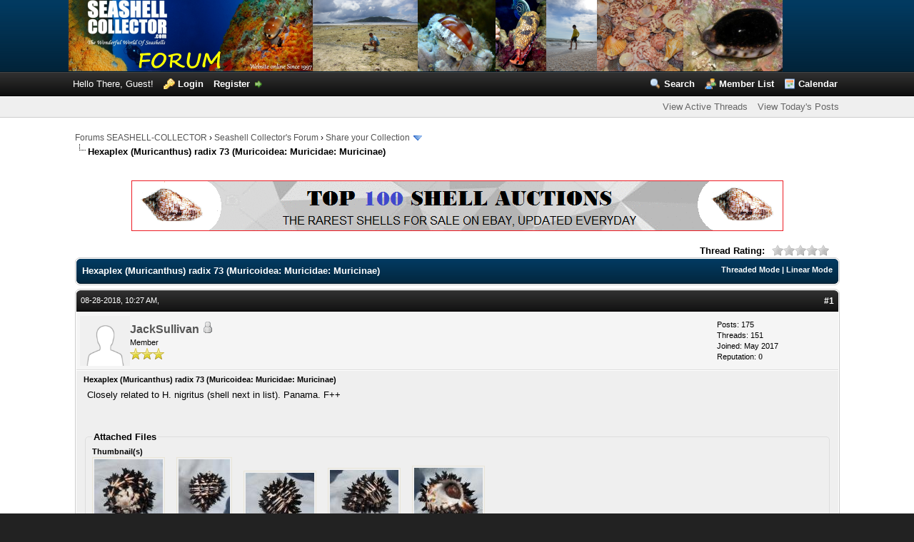

--- FILE ---
content_type: text/html; charset=UTF-8
request_url: http://forum.seashell-collector.com/showthread.php?tid=14983
body_size: 7042
content:
<!DOCTYPE html PUBLIC "-//W3C//DTD XHTML 1.0 Transitional//EN" "http://www.w3.org/TR/xhtml1/DTD/xhtml1-transitional.dtd"><!-- start: showthread -->
<html xml:lang="en" lang="en" xmlns="http://www.w3.org/1999/xhtml">
<head>
<title>Hexaplex (Muricanthus) radix 73 (Muricoidea: Muricidae: Muricinae)</title>
<!-- start: headerinclude -->
<link rel="alternate" type="application/rss+xml" title="Latest Threads (RSS 2.0)" href="http://forum.seashell-collector.com/syndication.php" />
<link rel="alternate" type="application/atom+xml" title="Latest Threads (Atom 1.0)" href="http://forum.seashell-collector.com/syndication.php?type=atom1.0" />
<meta http-equiv="Content-Type" content="text/html; charset=UTF-8" />
<meta http-equiv="Content-Script-Type" content="text/javascript" />
<script type="text/javascript" src="http://forum.seashell-collector.com/jscripts/prototype.js?ver=1603"></script>
<script type="text/javascript" src="http://forum.seashell-collector.com/jscripts/general.js?ver=1603"></script>
<script type="text/javascript" src="http://forum.seashell-collector.com/jscripts/popup_menu.js?ver=1600"></script>
<link type="text/css" rel="stylesheet" href="http://forum.seashell-collector.com/cache/themes/theme3/css3.css?t=1629302809" />
<link type="text/css" rel="stylesheet" href="http://forum.seashell-collector.com/cache/themes/theme3/global.css?t=1629302808" />
<link type="text/css" rel="stylesheet" href="http://forum.seashell-collector.com/cache/themes/theme3/star_ratings.css?t=1629302808" />
<link type="text/css" rel="stylesheet" href="http://forum.seashell-collector.com/cache/themes/theme1/showthread.css?t=1709892055" />
<!-- start: oasociallogin_plugin_library -->
<!-- OneAll Social Login : http://www.oneall.com //-->
<script data-cfasync="false" type="text/javascript">
 // <![CDATA[		
  (function () {
   var oa = document.createElement('script'); oa.type = 'text/javascript'; 
   oa.async = true; oa.src = '//seashell-collectorcom.api.oneall.com/socialize/library.js';
   var s = document.getElementsByTagName('script')[0]; s.parentNode.insertBefore(oa, s);
  })();
 // ]]>
</script>
<!-- end: oasociallogin_plugin_library -->
<script type="text/javascript">
<!--
	var cookieDomain = ".forum.seashell-collector.com";
	var cookiePath = "/";
	var cookiePrefix = "";
	var deleteevent_confirm = "Are you sure you want to delete this event?";
	var removeattach_confirm = "Are you sure you want to remove the selected attachment from this post?";
	var loading_text = 'Loading. <br />Please Wait&hellip;';
	var saving_changes = 'Saving changes&hellip;';
	var use_xmlhttprequest = "1";
	var my_post_key = "af2e4f4d2298e2465167360416bffc59";
	var imagepath = "http://forum.seashell-collector.com/images/night";
// -->
</script>

<script language="javascript" type="text/javascript" src="http://forum.seashell-collector.com/jscripts/myadvertisements.js"></script>
<!-- end: headerinclude --><link type="image/x-icon" rel="icon" href="favicon.ico" />
<script type="text/javascript">
<!--
	var quickdelete_confirm = "Are you sure you want to delete this post?";
// -->
</script>
<script type="text/javascript" src="jscripts/thread.js?ver=1400"></script>
</head>
<body>
	<!-- start: header -->
<div id="container">
		<a name="top" id="top"></a>
		<div id="header">
			<div id="logo">
				<div class="wrapper">
					<a href="http://forum.seashell-collector.com/index.php"><img src="http://forum.seashell-collector.com/images/night/logo.png" alt="Forums SEASHELL-COLLECTOR" title="Forums SEASHELL-COLLECTOR" /></a>
				</div>
			</div>
			<div id="panel">
				<div class="upper"><!-- This div(class="upper") is closed in the header_welcomeblock_member and header_welcomeblock_guest templates -->
					<div class="wrapper">
						<ul class="menu top_links">
							<li><a href="http://forum.seashell-collector.com/search.php" class="search">Search</a></li>
							<li><a href="http://forum.seashell-collector.com/memberlist.php" class="memberlist">Member List</a></li>
							<li><a href="http://forum.seashell-collector.com/calendar.php" class="calendar">Calendar</a></li>
						</ul>
						<!-- start: header_welcomeblock_guest -->
						<!-- Continuation of div(class="upper") as opened in the header template -->
						<span class="welcome">Hello There, Guest! <a href="http://forum.seashell-collector.com/member.php?action=login" onclick="$('#quick_login').modal({ fadeDuration: 250, keepelement: true, zIndex: (typeof modal_zindex !== 'undefined' ? modal_zindex : 9999) }); return false;" class="login">Login</a> <a href="http://forum.seashell-collector.com/member.php?action=register" class="register">Register</a></span>
					</div>
				</div>
				<div class="modal" id="quick_login" style="display: none;">
					<form method="post" action="http://forum.seashell-collector.com/member.php">
						<input name="action" type="hidden" value="do_login" />
						<input name="url" type="hidden" value="" />
						<input name="quick_login" type="hidden" value="1" />
						<table width="100%" cellspacing="0" cellpadding="5" border="0" class="tborder">
							<tr>
								<td class="thead" colspan="2"><strong>Login</strong></td>
							</tr>
							<tr>
								<td class="trow1" width="25%"><strong>Username:</strong></td>
								<td class="trow1"><input name="quick_username" id="quick_login_username" type="text" value="" class="textbox initial_focus" /></td>
							</tr>
							<tr>
								<td class="trow2"><strong>Password:</strong></td>
								<td class="trow2">
									<input name="quick_password" id="quick_login_password" type="password" value="" class="textbox" /> <a href="http://forum.seashell-collector.com/member.php?action=lostpw" class="lost_password">Lost Password?</a>
								</td>
							</tr>
							<tr>
								<td class="trow1">&nbsp;</td>
								<td class="trow1 remember_me">
									<input name="quick_remember" id="quick_login_remember" type="checkbox" value="yes" class="checkbox" checked="checked" />
									<label for="quick_login_remember">Remember me</label>
								</td>
							</tr>
							<tr>
								<td class="trow2" colspan="2">
									<div align="center"><input name="submit" type="submit" class="button" value="Login" /></div>
								</td>
							</tr>
						<!-- start: oasociallogin_plugin_login_page -->
<tr>
 <td class="tcat" colspan="2">
   <strong>Or login with your social network account</strong> 
 </td>
</tr>
<tr>
 <td class="trow2" colspan="2">
  <div class="oa_social_login_login_page">
   <div class="oneall_social_login_providers" id="oneall_social_login_link_8647" style="margin:10px 0 0;max-height:70px;overflow: hidden;"></div>
   <!-- OneAll Social Login : http://www.oneall.com //-->
   <script data-cfasync="false" type="text/javascript">
    // <![CDATA[
     var _oneall = _oneall || [];
     _oneall.push(['social_login', 'set_providers', ['facebook','google','twitter','youtube']]);
     _oneall.push(['social_login', 'set_callback_uri', 'http://forum.seashell-collector.com/showthread.php?tid=14983']);
     _oneall.push(['social_login', 'set_custom_css_uri', '']);
     _oneall.push(['social_login', 'set_grid_sizes', [4, 1]]);
     _oneall.push(['social_login', 'do_render_ui', 'oneall_social_login_link_8647']);
    // ]]>
   </script>
  </div>  
 </td>
</tr>
<!-- end: oasociallogin_plugin_login_page --></table>
					</form>
				</div>
				<script type="text/javascript">
					$("#quick_login input[name='url']").val($(location).attr('href'));
				</script>
				<div class="lower">
					<div class="wrapper">
						<ul class="menu user_links">
							<li><a href="http://forum.seashell-collector.com/activethreads.php">View Active Threads</a></li>
							<li><a href="http://forum.seashell-collector.com/search.php?action=getdaily">View Today's Posts</a></li>		</ul>
					</div>
					<br class="clear" />
				</div>
<!-- end: header_welcomeblock_guest -->
			</div>
		</div>
		<div id="content">
			<div class="wrapper">
				
				
				
				
				
				<!-- start: nav -->

<div class="navigation">
<!-- start: nav_bit -->
<a href="http://forum.seashell-collector.com/index.php">Forums SEASHELL-COLLECTOR</a><!-- start: nav_sep -->
&rsaquo;
<!-- end: nav_sep -->
<!-- end: nav_bit --><!-- start: nav_bit -->
<a href="forumdisplay.php?fid=3">Seashell Collector's Forum</a><!-- start: nav_sep -->
&rsaquo;
<!-- end: nav_sep -->
<!-- end: nav_bit --><!-- start: nav_bit -->
<a href="forumdisplay.php?fid=21&amp;page=2">Share your Collection</a><!-- start: nav_dropdown -->
 <img src="http://forum.seashell-collector.com/images/night/arrow_down.png" alt="v" title="" class="pagination_breadcrumb_link" id="breadcrumb_multipage" /><!-- start: multipage_breadcrumb -->
<div id="breadcrumb_multipage_popup" class="pagination pagination_breadcrumb" style="display: none;">
<!-- start: multipage_prevpage -->
<a href="forumdisplay.php?fid=21" class="pagination_previous">&laquo; Previous</a>
<!-- end: multipage_prevpage --><!-- start: multipage_page -->
<a href="forumdisplay.php?fid=21" class="pagination_page">1</a>
<!-- end: multipage_page --><!-- start: multipage_page_link_current -->
 <a href="forumdisplay.php?fid=21&amp;page=2" class="pagination_current">2</a>
<!-- end: multipage_page_link_current --><!-- start: multipage_page -->
<a href="forumdisplay.php?fid=21&amp;page=3" class="pagination_page">3</a>
<!-- end: multipage_page --><!-- start: multipage_page -->
<a href="forumdisplay.php?fid=21&amp;page=4" class="pagination_page">4</a>
<!-- end: multipage_page --><!-- start: multipage_page -->
<a href="forumdisplay.php?fid=21&amp;page=5" class="pagination_page">5</a>
<!-- end: multipage_page --><!-- start: multipage_end -->
&hellip;  <a href="forumdisplay.php?fid=21&amp;page=8" class="pagination_last">8</a>
<!-- end: multipage_end --><!-- start: multipage_nextpage -->
<a href="forumdisplay.php?fid=21&amp;page=3" class="pagination_next">Next &raquo;</a>
<!-- end: multipage_nextpage -->
</div>
<script type="text/javascript">
// <!--
	if(use_xmlhttprequest == "1")
	{
		$("#breadcrumb_multipage").popupMenu();
	}
// -->
</script>
<!-- end: multipage_breadcrumb -->
<!-- end: nav_dropdown -->
<!-- end: nav_bit --><!-- start: nav_sep_active -->
<br /><img src="http://forum.seashell-collector.com/images/night/nav_bit.gif" alt="" />
<!-- end: nav_sep_active --><!-- start: nav_bit_active -->
<span class="active">Hexaplex (Muricanthus) radix 73 (Muricoidea: Muricidae: Muricinae)</span>
<!-- end: nav_bit_active -->
</div>
<!-- end: nav -->
			
				<br /><div onclick="MyAdvertisements.do_click(8);"><p style="text-align:center"><a href="http://www.collector-secret.com/seashell/top-auctions-shells" target="_blank" title="Conchology"><img src="http://www.seashell-collector.com/assets/images/banniere%20forum%20top%20shell.gif" /></a></p></div>
<!-- end: header -->
	
	<div class="float_left">
		

	</div>
	<div class="float_right">
		
	</div>
	<!-- start: showthread_ratethread -->
<div style="margin-top: 6px; padding-right: 10px;" class="float_right">
		<script type="text/javascript">
		<!--
			lang.ratings_update_error = "There was an error updating the rating.";
		// -->
		</script>
		<script type="text/javascript" src="http://forum.seashell-collector.com/jscripts/rating.js?ver=1821"></script>
		<div class="inline_rating">
			<strong class="float_left" style="padding-right: 10px;">Thread Rating:</strong>
			<ul class="star_rating star_rating_notrated" id="rating_thread_14983">
				<li style="width: 0%" class="current_rating" id="current_rating_14983">0 Vote(s) - 0 Average</li>
				<li><a class="one_star" title="1 star out of 5" href="./ratethread.php?tid=14983&amp;rating=1&amp;my_post_key=af2e4f4d2298e2465167360416bffc59">1</a></li>
				<li><a class="two_stars" title="2 stars out of 5" href="./ratethread.php?tid=14983&amp;rating=2&amp;my_post_key=af2e4f4d2298e2465167360416bffc59">2</a></li>
				<li><a class="three_stars" title="3 stars out of 5" href="./ratethread.php?tid=14983&amp;rating=3&amp;my_post_key=af2e4f4d2298e2465167360416bffc59">3</a></li>
				<li><a class="four_stars" title="4 stars out of 5" href="./ratethread.php?tid=14983&amp;rating=4&amp;my_post_key=af2e4f4d2298e2465167360416bffc59">4</a></li>
				<li><a class="five_stars" title="5 stars out of 5" href="./ratethread.php?tid=14983&amp;rating=5&amp;my_post_key=af2e4f4d2298e2465167360416bffc59">5</a></li>
			</ul>
		</div>
</div>
<!-- end: showthread_ratethread -->
	<table border="0" cellspacing="0" cellpadding="5" class="tborder" style="clear: both; margin-bottom: 5px;">
		<tr>
			<td class="thead rounded_bottom" colspan="2">
				<div style="float: right;">
					<span class="smalltext"><strong><a href="showthread.php?mode=threaded&amp;tid=14983&amp;pid=19931#pid19931">Threaded Mode</a> | <a href="showthread.php?mode=linear&amp;tid=14983&amp;pid=19931#pid19931">Linear Mode</a></strong></span>
				</div>
				<div>
					<strong>Hexaplex (Muricanthus) radix 73 (Muricoidea: Muricidae: Muricinae)</strong>
				</div>
			</td>
		</tr>
	</table>
	<div id="posts">
		<!-- start: postbit -->

<a name="pid19931" id="pid19931"></a>
<table border="0" cellspacing="0" cellpadding="5" class="tborder" style="margin-bottom: 5px; " id="post_19931">
	<tbody>
		<tr>
			<td class="tcat rounded_top">
				<div class="float_left smalltext">
					08-28-2018, 10:27 AM,  <span id="edited_by_19931"></span>
				</div>
				<!-- start: postbit_posturl -->
<div class="float_right" style="vertical-align: top">
<strong><a href="showthread.php?tid=14983&amp;pid=19931#pid19931" title="Hexaplex (Muricanthus) radix 73 (Muricoidea: Muricidae: Muricinae)">#1</a></strong>

</div>
<!-- end: postbit_posturl -->
			</td>
		</tr>

		<tr>
			<td class="trow1 ">
				<table cellspacing="0" cellpadding="0" border="0" style="width: 100%;">
					<tr>
						<td class="post_avatar" width="1" style="">
							<!-- start: postbit_avatar -->
<div class="author_avatar"><a href="member.php?action=profile&amp;uid=7040"><img src="http://forum.seashell-collector.com/images/default_avatar.png" alt="" width="70" height="70" /></a></div>
<!-- end: postbit_avatar -->
						</td>
						<td class="post_author">
							<strong><span class="largetext"><a href="http://forum.seashell-collector.com/member.php?action=profile&amp;uid=7040">JackSullivan</a></span></strong> <!-- start: postbit_offline -->
<img src="http://forum.seashell-collector.com/images/night/buddy_offline.png" title="Offline" alt="Offline" class="buddy_status" />
<!-- end: postbit_offline --><br />
							<span class="smalltext">
								Member<br />
								<img src="images/star.png" border="0" alt="*" /><img src="images/star.png" border="0" alt="*" /><img src="images/star.png" border="0" alt="*" /><br />
								
							</span>
						</td>
						<td class="smalltext post_author_info" width="165">
							<!-- start: postbit_author_user -->

	Posts: 175<br />
	Threads: 151<br />
	Joined: May 2017
	<!-- start: postbit_reputation -->
<br />Reputation: <!-- start: postbit_reputation_formatted_link -->
<a href="reputation.php?uid=7040"><strong class="reputation_neutral">0</strong></a>
<!-- end: postbit_reputation_formatted_link -->
<!-- end: postbit_reputation -->
<!-- end: postbit_author_user -->
						</td>
					</tr>
				</table>
			</td>
		</tr>

		<tr>
			<td class="trow2 post_content ">
				<span class="smalltext"><strong>Hexaplex (Muricanthus) radix 73 (Muricoidea: Muricidae: Muricinae) </strong></span>

				<div class="post_body" id="pid_19931">
					Closely related to H. nigritus (shell next in list). Panama. F++
				</div>
				<!-- start: postbit_attachments -->
<br />
<br />
<fieldset>
<legend><strong>Attached Files</strong></legend>
<!-- start: postbit_attachments_thumbnails -->
<span class="smalltext"><strong>Thumbnail(s)</strong></span><br />
<!-- start: postbit_attachments_thumbnails_thumbnail -->
<a href="attachment.php?aid=980" target="_blank"><img src="attachment.php?thumbnail=980" class="attachment" alt="" title="Filename: Apex.jpg&#13;Size: 88.09 KB&#13;08-28-2018, 10:25 AM" /></a>&nbsp;&nbsp;&nbsp;
<!-- end: postbit_attachments_thumbnails_thumbnail --><!-- start: postbit_attachments_thumbnails_thumbnail -->
<a href="attachment.php?aid=981" target="_blank"><img src="attachment.php?thumbnail=981" class="attachment" alt="" title="Filename: Dorsal.jpg&#13;Size: 82 KB&#13;08-28-2018, 10:26 AM" /></a>&nbsp;&nbsp;&nbsp;
<!-- end: postbit_attachments_thumbnails_thumbnail --><!-- start: postbit_attachments_thumbnails_thumbnail -->
<a href="attachment.php?aid=982" target="_blank"><img src="attachment.php?thumbnail=982" class="attachment" alt="" title="Filename: Side.jpg&#13;Size: 106.41 KB&#13;08-28-2018, 10:26 AM" /></a>&nbsp;&nbsp;&nbsp;
<!-- end: postbit_attachments_thumbnails_thumbnail --><!-- start: postbit_attachments_thumbnails_thumbnail -->
<a href="attachment.php?aid=983" target="_blank"><img src="attachment.php?thumbnail=983" class="attachment" alt="" title="Filename: Side-2.jpg&#13;Size: 101.46 KB&#13;08-28-2018, 10:27 AM" /></a>&nbsp;&nbsp;&nbsp;
<!-- end: postbit_attachments_thumbnails_thumbnail --><!-- start: postbit_attachments_thumbnails_thumbnail -->
<a href="attachment.php?aid=984" target="_blank"><img src="attachment.php?thumbnail=984" class="attachment" alt="" title="Filename: Ventral.jpg&#13;Size: 101.95 KB&#13;08-28-2018, 10:27 AM" /></a>&nbsp;&nbsp;&nbsp;
<!-- end: postbit_attachments_thumbnails_thumbnail -->
<br />
<!-- end: postbit_attachments_thumbnails -->


</fieldset>
<!-- end: postbit_attachments -->
				

				<div class="post_meta" id="post_meta_19931">
				
				</div>
			</td>
		</tr>

		<tr>
			<td class="trow1 post_buttons ">
				<div class="author_buttons float_left">
					<!-- start: postbit_find -->
<a href="search.php?action=finduser&amp;uid=7040" title="Find all posts by this user" class="postbit_find"><span>Find</span></a>
<!-- end: postbit_find -->
				</div>
				<div class="post_management_buttons float_right"><!-- start: postbit_quote -->
<a href="newreply.php?tid=14983&amp;replyto=19931" title="Quote this message in a reply" class="postbit_quote postbit_mirage"><span>Reply</span></a>
<!-- end: postbit_quote -->
				</div>
			</td>
		</tr>
	</tbody>
</table><div onclick="MyAdvertisements.do_click(7);"><p style="text-align:center"><a href="http://www.collector-secret.com/seashell/top-auctions-shells" target="_blank" title="Conchology"><img src="http://www.seashell-collector.com/assets/images/banniere%20forum%20top%20shell.gif" /></a></p></div>
<!-- end: postbit -->
	</div>
	<table border="0" cellspacing="0" cellpadding="5" class="tborder">
		<tr>
			<td colspan="2" class="tfoot rounded_top">
				<!-- start: showthread_search -->
	<div class="float_right">
		<form action="search.php" method="post">
			<input type="hidden" name="action" value="thread" />
			<input type="hidden" name="tid" value="14983" />
			<input type="text" name="keywords" value="Enter Keywords" onfocus="if(this.value == 'Enter Keywords') { this.value = ''; }" onblur="if(this.value=='') { this.value='Enter Keywords'; }" class="textbox" size="25" />
			<input type="submit" class="button" value="Search Thread" />
		</form>
	</div>
<!-- end: showthread_search -->
				<div>
					<strong>&laquo; <a href="showthread.php?tid=14983&amp;action=nextoldest">Next Oldest</a> | <a href="showthread.php?tid=14983&amp;action=nextnewest">Next Newest</a> &raquo;</strong>
				</div>
			</td>
		</tr>
	</table>
	<div class="float_left">
		
	</div>
	<div style="padding-top: 4px;" class="float_right">
		
	</div>
	<br style="clear: both;" />
	
	
	
	<br />
	<div class="float_left">
		<ul class="thread_tools">
			<li class="printable"><a href="printthread.php?tid=14983">View a Printable Version</a></li>
			<li class="sendthread"><a href="sendthread.php?tid=14983">Send this Thread to a Friend</a></li>
			<li class="subscription_add"><a href="usercp2.php?action=addsubscription&amp;tid=14983">Subscribe to this thread</a></li>
		</ul>
	</div>

	<div class="float_right" style="text-align: right;">
		
		<!-- start: forumjump_advanced -->
<form action="forumdisplay.php" method="get">
<span class="smalltext"><strong>Forum Jump:</strong></span>
<select name="fid" class="forumjump">
<option value="-4">Private Messages</option>
<option value="-3">User Control Panel</option>
<option value="-5">Who's Online</option>
<option value="-2">Search</option>
<option value="-1">Forum Home</option>
<!-- start: forumjump_bit -->
<option value="3" > Seashell Collector's Forum</option>
<!-- end: forumjump_bit --><!-- start: forumjump_bit -->
<option value="18" >-- Registering &amp; connecting troubles</option>
<!-- end: forumjump_bit --><!-- start: forumjump_bit -->
<option value="4" >-- Shell General Discussion</option>
<!-- end: forumjump_bit --><!-- start: forumjump_bit -->
<option value="5" >-- Shells identification Help</option>
<!-- end: forumjump_bit --><!-- start: forumjump_bit -->
<option value="21" selected="selected">-- Share your Collection</option>
<!-- end: forumjump_bit --><!-- start: forumjump_bit -->
<option value="6" >-- Sea Shells Selling/buying</option>
<!-- end: forumjump_bit --><!-- start: forumjump_bit -->
<option value="8" >-- Land Shells Selling/buying</option>
<!-- end: forumjump_bit --><!-- start: forumjump_bit -->
<option value="7" >-- Sea Shells Trading</option>
<!-- end: forumjump_bit --><!-- start: forumjump_bit -->
<option value="9" >-- Land Shells Trading</option>
<!-- end: forumjump_bit --><!-- start: forumjump_bit -->
<option value="10" >-- Worldwide Shell Shows</option>
<!-- end: forumjump_bit --><!-- start: forumjump_bit -->
<option value="11" >-- Shelling trips, searching for shells</option>
<!-- end: forumjump_bit --><!-- start: forumjump_bit -->
<option value="12" >-- Live Seashells Photography</option>
<!-- end: forumjump_bit --><!-- start: forumjump_bit -->
<option value="14" >-- Pour les francophones c'est par là  :</option>
<!-- end: forumjump_bit -->
</select>
<!-- start: gobutton -->
<input type="submit" class="button" value="Go" />
<!-- end: gobutton -->
</form>
<script type="text/javascript">
$(".forumjump").on('change', function() {
	var option = $(this).val();

	if(option < 0)
	{
		window.location = 'forumdisplay.php?fid='+option;
	}
	else
	{
		window.location = 'forumdisplay.php?fid='+option;
	}
});
</script>
<!-- end: forumjump_advanced -->
	</div>
	<br style="clear: both;" />
	<!-- start: showthread_usersbrowsing -->
<br />
<span class="smalltext">Users browsing this thread: 1 Guest(s)</span>
<br />
<!-- end: showthread_usersbrowsing -->
	<!-- start: footer -->
<!-- Code pour afficher les AD-->
<div onclick="MyAdvertisements.do_click(9);"><p style="text-align:center"><a href="http://www.collector-secret.com/seashell/top-auctions-shells" target="_blank" title="Conchology"><img src="http://www.seashell-collector.com/assets/images/banniere%20forum%20top%20shell.gif" /></a></p></div>
<!-- Code pour googleAD-->
<script async src="//pagead2.googlesyndication.com/pagead/js/adsbygoogle.js"></script>
<!-- forum 728x90 -->
<ins class="adsbygoogle"
     style="display:inline-block;width:728px;height:90px"
     data-ad-client="ca-pub-3951985760770186"
     data-ad-slot="4268115751"></ins>
<script>
(adsbygoogle = window.adsbygoogle || []).push({});
</script>
<!-- Fin Code pour googleAD-->
<div id="debug"></div>
	</div>
</div>
<div id="footer">
	<div class="upper">
		<div class="wrapper">
			
			<ul class="menu bottom_links">
				<li><a href="mailto:contact@seashell-collector.com">Contact Us</a></li>
				<li><a href="http://forum.seashell-collector.com/">Seashell-Collector.com</a></li>
				<li><a href="#top">Return to Top</a></li>
				<li><a href="http://forum.seashell-collector.com/archive/index.php?thread-14983.html">Lite (Archive) Mode</a></li>
				<li><a href="http://forum.seashell-collector.com/misc.php?action=syndication">RSS Syndication</a></li>
				<li><a href="http://forum.seashell-collector.com/misc.php?action=help" class="help">Help</a></li>
			</ul>
		</div>
	</div>
	<div class="lower">
		<div class="wrapper">
			<span id="current_time"><strong>Current time:</strong> 01-21-2026, 05:09 PM</span>
			<span id="copyright">
				<!-- MyBB is free software developed and maintained by a volunteer community. 
					It would be much appreciated by the MyBB Group if you left the full copyright and "powered by" notice intact, 
					to show your support for MyBB.  If you choose to remove or modify the copyright below, 
					you may be refused support on the MyBB Community Forums.
				 
					This is free software, support us and we'll support you. -->
				Powered By <a href="http://www.mybboard.net" target="_blank">MyBB 1.8.37</a>, &copy; 2002-2026 <a href="http://www.mybboard.net" target="_blank">MyBB Group</a>.
				<!-- End powered by -->
			</span>
			<span id="theme">
				<!-- Apart is a series of twelve simple, beautiful themes released completely free of charge.
					You love Apart - that's why you're using it - so why prevent others from finding Apart
					by removing this short, simple created by statement? If you make changes to this theme,
					feel free to modify the created by statement, as long as the originial credit remains
					intact. Furthermore, if you remove or unjustly modify this simple statement, you will
					be refused support for the theme.
	
					Thanks for your consideration, and best of luck with your forum.
					- Justin S., bellomandesign.com
				-->
				Theme created by <a href="http://bellomandesign.com/" target="_blank">Justin S.</a>
				<!-- End theme created by statement -->
			</span>
		</div>
	</div>
</div>
<!-- The following piece of code allows MyBB to run scheduled tasks. DO NOT REMOVE --><!-- start: task_image -->
<img src="http://forum.seashell-collector.com/task.php" width="1" height="1" alt="" />
<!-- end: task_image --><!-- End task image code -->

</div>
<!-- end: footer -->
<script type="text/javascript">
var gaJsHost = (("https:" == document.location.protocol) ? "https://ssl." : "http://www.");
document.write(unescape("%3Cscript src='" + gaJsHost + "google-analytics.com/ga.js' type='text/javascript'%3E%3C/script%3E"));
</script>
<script type="text/javascript">
try {
var pageTracker = _gat._getTracker("UA-47336338-1");
pageTracker._trackPageview();
} catch(err) {}</script>
</body>
</html>
<!-- end: showthread -->

--- FILE ---
content_type: text/html; charset=utf-8
request_url: https://www.google.com/recaptcha/api2/aframe
body_size: 259
content:
<!DOCTYPE HTML><html><head><meta http-equiv="content-type" content="text/html; charset=UTF-8"></head><body><script nonce="Tl-JwQtVNp6Lmwi0QF8GrQ">/** Anti-fraud and anti-abuse applications only. See google.com/recaptcha */ try{var clients={'sodar':'https://pagead2.googlesyndication.com/pagead/sodar?'};window.addEventListener("message",function(a){try{if(a.source===window.parent){var b=JSON.parse(a.data);var c=clients[b['id']];if(c){var d=document.createElement('img');d.src=c+b['params']+'&rc='+(localStorage.getItem("rc::a")?sessionStorage.getItem("rc::b"):"");window.document.body.appendChild(d);sessionStorage.setItem("rc::e",parseInt(sessionStorage.getItem("rc::e")||0)+1);localStorage.setItem("rc::h",'1768979343805');}}}catch(b){}});window.parent.postMessage("_grecaptcha_ready", "*");}catch(b){}</script></body></html>